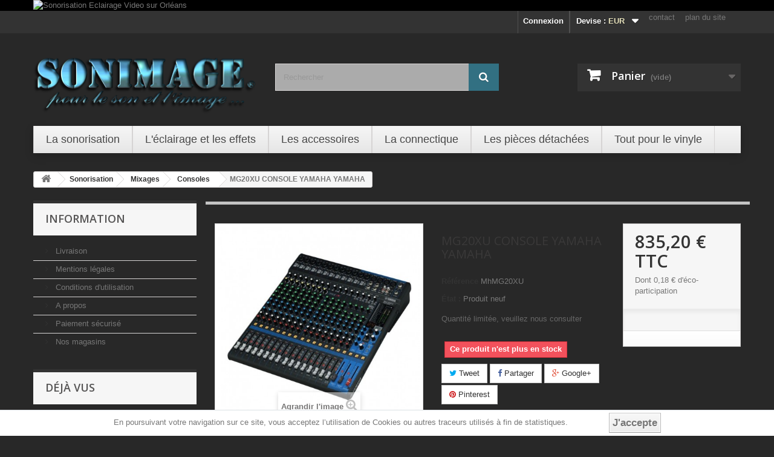

--- FILE ---
content_type: text/html; charset=utf-8
request_url: https://www.sonimage.fr/fr/41647-mg20xu-console-yamaha-yamaha.html
body_size: 15875
content:
<!DOCTYPE HTML> <!--[if lt IE 7]><html class="no-js lt-ie9 lt-ie8 lt-ie7" lang="fr-fr"><![endif]--> <!--[if IE 7]><html class="no-js lt-ie9 lt-ie8 ie7" lang="fr-fr"><![endif]--> <!--[if IE 8]><html class="no-js lt-ie9 ie8" lang="fr-fr"><![endif]--> <!--[if gt IE 8]><html class="no-js ie9" lang="fr-fr"><![endif]--><html lang="fr-fr"><head><meta charset="utf-8" /><title>MG20XU CONSOLE YAMAHA YAMAHA à 835,20 € chez SONIMAGE</title><meta name="description" content="MG20XU CONSOLE YAMAHA YAMAHA Quantité limitée, veuillez nous consulter" /><meta name="generator" content="PrestaShop" /><meta name="robots" content="index,follow" /><meta name="viewport" content="width=device-width, minimum-scale=0.25, maximum-scale=1.6, initial-scale=1.0" /><meta name="apple-mobile-web-app-capable" content="yes" /><link rel="icon" type="image/vnd.microsoft.icon" href="/img/favicon.ico?1761137336" /><link rel="shortcut icon" type="image/x-icon" href="/img/favicon.ico?1761137336" /><link rel="stylesheet" href="https://www.sonimage.fr/themes/SONIMAGE-2016/cache/v_1639_5414d0c0124453ea74eca31a1e1c2979_all.css" type="text/css" media="all" /><link rel="stylesheet" href="https://www.sonimage.fr/themes/SONIMAGE-2016/cache/v_1639_731ad705f8339a4a8c03b5fb62c653b0_print.css" type="text/css" media="print" /> <script type="text/javascript">/* <![CDATA[ */;var CUSTOMIZE_TEXTFIELD=1;var FancyboxI18nClose='Fermer';var FancyboxI18nNext='Suivant';var FancyboxI18nPrev='Pr&eacute;c&eacute;dent';var PS_CATALOG_MODE=false;var ajax_allowed=true;var ajaxsearch=true;var allowBuyWhenOutOfStock=false;var attribute_anchor_separator='-';var attributesCombinations=[];var availableLaterValue='Délai sur demande';var availableNowValue='';var baseDir='https://www.sonimage.fr/';var baseUri='https://www.sonimage.fr/';var blocksearch_type='top';var contentOnly=false;var currency={"id":1,"name":"Euro","iso_code":"EUR","iso_code_num":"978","sign":"\u20ac","blank":"1","conversion_rate":"1.000000","deleted":"0","format":"2","decimals":"1","active":"1","prefix":"","suffix":" \u20ac","id_shop_list":[],"force_id":false};var currencyBlank=1;var currencyFormat=2;var currencyRate=1;var currencySign='€';var currentDate='2026-01-18 09:49:30';var customerGroupWithoutTax=false;var customizationFields=false;var customizationId=null;var customizationIdMessage='Personnalisation';var default_eco_tax=0.15;var delete_txt='Supprimer';var displayList=true;var displayPrice=0;var doesntExist='Ce produit n\'existe pas dans cette déclinaison. Vous pouvez néanmoins en sélectionner une autre.';var doesntExistNoMore='Ce produit n\'est plus en stock';var doesntExistNoMoreBut='avec ces options mais reste disponible avec d\'autres options';var ecotaxTax_rate=20;var fieldRequired='Veuillez remplir tous les champs, puis enregistrer votre personnalisation';var freeProductTranslation='Offert !';var freeShippingTranslation='Livraison gratuite !';var generated_date=1768726170;var groupReduction=0;var hasDeliveryAddress=false;var highDPI=false;var idDefaultImage=75684;var id_lang=1;var id_product=41647;var img_dir='https://www.sonimage.fr/themes/SONIMAGE-2016/img/';var img_prod_dir='https://www.sonimage.fr/img/p/';var img_ps_dir='https://www.sonimage.fr/img/';var instantsearch=true;var isGuest=0;var isLogged=0;var isMobile=false;var jqZoomEnabled=false;var maxQuantityToAllowDisplayOfLastQuantityMessage=2;var minimalQuantity=1;var noTaxForThisProduct=false;var oosHookJsCodeFunctions=[];var order_button_content='Créer un devis';var page_name='product';var placeholder_blocknewsletter='Saisissez votre adresse e-mail';var priceDisplayMethod=0;var priceDisplayPrecision=2;var productAvailableForOrder=true;var productBasePriceTaxExcl=696;var productBasePriceTaxExcluded=695.85;var productBasePriceTaxIncl=835.2;var productHasAttributes=false;var productPrice=835.2;var productPriceTaxExcluded=695.85;var productPriceTaxIncluded=835.02;var productPriceWithoutReduction=835.2;var productReference='MhMG20XU';var productShowPrice=true;var productUnitPriceRatio=0;var product_fileButtonHtml='Ajouter';var product_fileDefaultHtml='Aucun fichier sélectionné';var product_specific_price=[];var quantitiesDisplayAllowed=false;var quantityAvailable=0;var quickView=false;var reduction_percent=0;var reduction_price=0;var removingLinkText='supprimer cet article du panier';var roundMode=2;var search_url='https://www.sonimage.fr/fr/recherche';var sharing_img='https://www.sonimage.fr/75684/mg20xu-console-yamaha-yamaha.jpg';var sharing_name='MG20XU CONSOLE YAMAHA YAMAHA';var sharing_url='https://www.sonimage.fr/fr/41647-mg20xu-console-yamaha-yamaha.html';var specific_currency=false;var specific_price=0;var static_token='6f4660d80480f6a164da85a8abcc6d81';var stock_management=1;var taxRate=20;var toBeDetermined='À définir';var token='6f4660d80480f6a164da85a8abcc6d81';var uploading_in_progress='Envoi en cours, veuillez patienter...';var usingSecureMode=true;/* ]]> */</script> <script type="text/javascript" src="https://www.sonimage.fr/themes/SONIMAGE-2016/cache/v_1523_bc9dbd7888b5c44c9329dbe51a33f404.js"></script> <meta property="og:type" content="product" /><meta property="og:url" content="https://www.sonimage.fr/fr/41647-mg20xu-console-yamaha-yamaha.html" /><meta property="og:title" content="MG20XU CONSOLE YAMAHA YAMAHA à 835,20 € chez SONIMAGE" /><meta property="og:site_name" content="SONIMAGE" /><meta property="og:description" content="MG20XU CONSOLE YAMAHA YAMAHA Quantité limitée, veuillez nous consulter" /><meta property="og:image" content="https://www.sonimage.fr/75684-large_default/mg20xu-console-yamaha-yamaha.jpg" /><meta property="product:pretax_price:amount" content="696" /><meta property="product:pretax_price:currency" content="EUR" /><meta property="product:price:amount" content="835.2" /><meta property="product:price:currency" content="EUR" /><meta property="product:weight:value" content="7.500000" /><meta property="product:weight:units" content="kg" /><script defer type="text/javascript">/* <![CDATA[ */;function updateFormDatas(){var nb=$('#quantity_wanted').val();var id=$('#idCombination').val();$('.paypal_payment_form input[name=quantity]').val(nb);$('.paypal_payment_form input[name=id_p_attr]').val(id);}$(document).ready(function(){var baseDirPP=baseDir.replace('http:','https:');if($('#in_context_checkout_enabled').val()!=1){$(document).on('click','#payment_paypal_express_checkout',function(){$('#paypal_payment_form_cart').submit();return false;});}var jquery_version=$.fn.jquery.split('.');if(jquery_version[0]>=1&&jquery_version[1]>=7){$('body').on('submit',".paypal_payment_form",function(){updateFormDatas();});}else{$('.paypal_payment_form').live('submit',function(){updateFormDatas();});}function displayExpressCheckoutShortcut(){var id_product=$('input[name="id_product"]').val();var id_product_attribute=$('input[name="id_product_attribute"]').val();$.ajax({type:"GET",url:baseDirPP+'/modules/paypal/express_checkout/ajax.php',data:{get_qty:"1",id_product:id_product,id_product_attribute:id_product_attribute},cache:false,success:function(result){if(result=='1'){$('#container_express_checkout').slideDown();}else{$('#container_express_checkout').slideUp();}return true;}});}$('select[name^="group_"]').change(function(){setTimeout(function(){displayExpressCheckoutShortcut()},500);});$('.color_pick').click(function(){setTimeout(function(){displayExpressCheckoutShortcut()},500);});if($('body#product').length>0){setTimeout(function(){displayExpressCheckoutShortcut()},500);}var modulePath='modules/paypal';var subFolder='/integral_evolution';var fullPath=baseDirPP+modulePath+subFolder;var confirmTimer=false;if($('form[target="hss_iframe"]').length==0){if($('select[name^="group_"]').length>0)displayExpressCheckoutShortcut();return false;}else{checkOrder();}function checkOrder(){if(confirmTimer==false)confirmTimer=setInterval(getOrdersCount,1000);}});/* ]]> */</script><!--[if lt IE 8]> <script type="text/javascript" src="https://www.sonimage.fr/modules/pm_advancedtopmenu/js/pm_advancedtopmenuiefix.js"></script> <![endif]--><link rel="stylesheet" href="https://fonts.googleapis.com/css?family=Open+Sans:300,600&amp;subset=latin,latin-ext" type="text/css" media="all" /> <!--[if IE 8]> <script src="https://oss.maxcdn.com/libs/html5shiv/3.7.0/html5shiv.js"></script> <script src="https://oss.maxcdn.com/libs/respond.js/1.3.0/respond.min.js"></script> <![endif]--></head><body id="product" class="product product-41647 product-mg20xu-console-yamaha-yamaha category-75 category-consoles show-left-column hide-right-column lang_fr"><div id="page"><div class="header-container"> <header id="header"><div class="banner"><div class="container"><div class="row"> <a href="https://www.sonimage.fr/" title="Sonorisation Eclairage Video sur Orl&eacute;ans"> <img class="img-responsive" src="https://www.sonimage.fr/modules/blockbanner/img/9f9a543cc3f25c559f9dd0ae4cf6941c.jpg" alt="Sonorisation Eclairage Video sur Orl&eacute;ans" title="Sonorisation Eclairage Video sur Orl&eacute;ans" width="1170" height="65" /> </a></div></div></div><div class="nav"><div class="container"><div class="row"> <nav><ul id="header_links"><li id="header_link_contact"><a href="https://www.sonimage.fr/fr/contactez-nous" title="contact">contact</a></li><li id="header_link_sitemap"><a href="https://www.sonimage.fr/fr/plan-du-site" title="plan du site">plan du site</a></li><li id="header_link_bookmark"> <script type="text/javascript">/* <![CDATA[ */;writeBookmarkLink('https://www.sonimage.fr/fr/19420-jack-neutrik-ster-np3x-neutrik.html','A39FJNS6 / NEUTRIK','favoris');/* ]]> */</script> </li></ul><div id="currencies-block-top"><form id="setCurrency" action="/fr/41647-mg20xu-console-yamaha-yamaha.html" method="post"><div class="current"> <input type="hidden" name="id_currency" id="id_currency" value=""/> <input type="hidden" name="SubmitCurrency" value="" /> <span class="cur-label">Devise :</span> <strong>EUR</strong></div><ul id="first-currencies" class="currencies_ul toogle_content"><li > <a href="javascript:setCurrency(3);" rel="nofollow" title="Couronne su&eacute;doise (SEK)"> Couronne su&eacute;doise (SEK) </a></li><li class="selected"> <a href="javascript:setCurrency(1);" rel="nofollow" title="Euro (EUR)"> Euro (EUR) </a></li><li > <a href="javascript:setCurrency(2);" rel="nofollow" title="Pound (GBP)"> Pound (GBP) </a></li></ul></form></div><div class="header_user_info"> <a class="login" href="https://www.sonimage.fr/fr/mon-compte" rel="nofollow" title="Identifiez-vous"> Connexion </a></div></nav></div></div></div><div><div class="container"><div class="row"><div id="header_logo"> <a href="https://www.sonimage.fr/" title="SONIMAGE"> <img class="logo img-responsive" src="https://www.sonimage.fr/img/sonimage-logo-1446466448.jpg" alt="SONIMAGE" width="771" height="246"/> </a></div><div id="search_block_top" class="col-sm-4 clearfix"><form id="searchbox" method="get" action="//www.sonimage.fr/fr/recherche" > <input type="hidden" name="controller" value="search" /> <input type="hidden" name="orderby" value="position" /> <input type="hidden" name="orderway" value="desc" /> <input class="search_query form-control" type="text" id="search_query_top" name="search_query" placeholder="Rechercher" value="" /> <button type="submit" name="submit_search" class="btn btn-default button-search"> <span>Rechercher</span> </button></form></div><div class="col-sm-4 clearfix"><div class="shopping_cart"> <a href="https://www.sonimage.fr/fr/commande" title="Voir mon panier" rel="nofollow"> <b>Panier</b> <span class="ajax_cart_quantity unvisible">0</span> <span class="ajax_cart_product_txt unvisible">Produit</span> <span class="ajax_cart_product_txt_s unvisible">Produits</span> <span class="ajax_cart_total unvisible"> </span> <span class="ajax_cart_no_product">(vide)</span> </a><div class="cart_block block exclusive"><div class="block_content"><div class="cart_block_list"><p class="cart_block_no_products"> Aucun produit</p><div class="cart-prices"><div class="cart-prices-line first-line"> <span class="price cart_block_shipping_cost ajax_cart_shipping_cost unvisible"> À définir </span> <span class="unvisible"> Livraison </span></div><div class="cart-prices-line last-line"> <span class="price cart_block_total ajax_block_cart_total">0,00 €</span> <span>Total</span></div></div><p class="cart-buttons"> <a id="button_order_cart" class="btn btn-default button button-small" href="https://www.sonimage.fr/fr/commande" title="Commander" rel="nofollow"> <span> Commander<i class="icon-chevron-right right"></i> </span> </a></p></div></div></div></div></div><div id="layer_cart"><div class="clearfix"><div class="layer_cart_product col-xs-12 col-md-6"> <span class="cross" title="Fermer la fenêtre"></span> <span class="title"> <i class="icon-check"></i>Produit ajouté au panier avec succès </span><div class="product-image-container layer_cart_img"></div><div class="layer_cart_product_info"> <span id="layer_cart_product_title" class="product-name"></span> <span id="layer_cart_product_attributes"></span><div> <strong class="dark">Quantité</strong> <span id="layer_cart_product_quantity"></span></div><div> <strong class="dark">Total</strong> <span id="layer_cart_product_price"></span></div></div></div><div class="layer_cart_cart col-xs-12 col-md-6"> <span class="title"> <span class="ajax_cart_product_txt_s unvisible"> Il y a <span class="ajax_cart_quantity">0</span> produits dans votre panier. </span> <span class="ajax_cart_product_txt "> Il y a 1 produit dans votre panier. </span> </span><div class="layer_cart_row"> <strong class="dark"> Total produits </strong> <span class="ajax_block_products_total"> </span></div><div class="layer_cart_row"> <strong class="dark unvisible"> Frais de port&nbsp; </strong> <span class="ajax_cart_shipping_cost unvisible"> À définir </span></div><div class="layer_cart_row"> <strong class="dark"> Total </strong> <span class="ajax_block_cart_total"> </span></div><div class="button-container"> <span class="continue btn btn-default button exclusive-medium" title="Continuer mes achats"> <span> <i class="icon-chevron-left left"></i>Continuer mes achats </span> </span> <a class="btn btn-default button button-medium" href="https://www.sonimage.fr/fr/commande" title="Commander" rel="nofollow"> <span> Commander<i class="icon-chevron-right right"></i> </span> </a></div></div></div><div class="crossseling"></div></div><div class="layer_cart_overlay"></div></div><div class="clear"></div><div id="_desktop_top_menu" class="adtm_menu_container "><div id="adtm_menu" data-open-method="1"><div id="adtm_menu_inner" class="clearfix advtm_open_on_hover"><ul id="menu"><li class="li-niveau1 advtm_menu_toggle"> <a class="a-niveau1 adtm_toggle_menu_button"><span class="advtm_menu_span adtm_toggle_menu_button_text">Menu</span></a></li><li class="li-niveau1 advtm_menu_1 sub"> <a href="https://www.sonimage.fr/fr/61-sonorisation" title="La sonorisation" class=" a-niveau1" data-type="category" data-id="61"><span class="advtm_menu_span advtm_menu_span_1">La sonorisation</span><!--[if gte IE 7]><!--></a> <!--<![endif]--><!--[if lte IE 6]><table><tr><td><![endif]--><div class="adtm_sub"><table class="columnWrapTable"><tr><td class="adtm_column_wrap_td advtm_column_wrap_td_28"><div class="adtm_column_wrap advtm_column_wrap_28"><div class="adtm_column_wrap_sizer">&nbsp;</div><div class="adtm_column adtm_column_33"> <span class="column_wrap_title"> <a href="https://www.sonimage.fr/fr/68-micros-et-systemes-hf" title="Micros et syst&egrave;mes HF" class="" data-type="category" data-id="68">Micros et syst&egrave;mes HF</a> </span><ul class="adtm_elements adtm_elements_33"><li class=""> <a href="https://www.sonimage.fr/fr/1197-micros-chant" title="Micros Chant" class="" data-type="category" data-id="1197">Micros Chant</a></li><li class=""> <a href="https://www.sonimage.fr/fr/1198-micros-instrument" title="Micros Instrument" class="" data-type="category" data-id="1198">Micros Instrument</a></li><li class=""> <a href="https://www.sonimage.fr/fr/1199-systemes-hf-chant" title="Systemes HF Chant" class="" data-type="category" data-id="1199">Systemes HF Chant</a></li><li class=""> <a href="https://www.sonimage.fr/fr/1200-systemes-hf-instruments" title="Systemes HF Instruments" class="" data-type="category" data-id="1200">Systemes HF Instruments</a></li><li class=""> <a href="https://www.sonimage.fr/fr/1196-accessoires-et-pieds-de-micro" title="Accessoires et Pieds de Micro" class="" data-type="category" data-id="1196">Accessoires et Pieds de Micro</a></li><li class=""> <a href="https://www.sonimage.fr/fr/1201-accessoires-systemes-hf" title="Accessoires syst&egrave;mes HF" class="" data-type="category" data-id="1201">Accessoires syst&egrave;mes HF</a></li></ul></div></div></td><td class="adtm_column_wrap_td advtm_column_wrap_td_31"><div class="adtm_column_wrap advtm_column_wrap_31"><div class="adtm_column_wrap_sizer">&nbsp;</div><div class="adtm_column adtm_column_29"> <span class="column_wrap_title"> <a href="https://www.sonimage.fr/fr/76-amplificateurs" title="Amplificateurs" class="" data-type="category" data-id="76">Amplificateurs</a> </span></div><div class="adtm_column adtm_column_31"> <span class="column_wrap_title"> <a href="https://www.sonimage.fr/fr/74-traitements-et-peripheriques" title="Traitements et p&eacute;riph&eacute;riques" class="" data-type="category" data-id="74">Traitements et p&eacute;riph&eacute;riques</a> </span></div><div class="adtm_column adtm_column_37"> <span class="column_wrap_title"> <a href="https://www.sonimage.fr/fr/756-mixages" title="Mixages" class="" data-type="category" data-id="756">Mixages</a> </span><ul class="adtm_elements adtm_elements_37"><li class=""> <a href="https://www.sonimage.fr/fr/75-consoles" title="Consoles" class="" data-type="category" data-id="75">Consoles</a></li><li class=""> <a href="https://www.sonimage.fr/fr/71-tables-de-mixage" title="Tables de mixage" class="" data-type="category" data-id="71">Tables de mixage</a></li></ul></div><div class="adtm_column adtm_column_35"> <span class="column_wrap_title"> <a href="https://www.sonimage.fr/fr/72-sono-mobile" title="Sono mobile" class="" data-type="category" data-id="72">Sono mobile</a> </span></div></div></td><td class="adtm_column_wrap_td advtm_column_wrap_td_32"><div class="adtm_column_wrap advtm_column_wrap_32"><div class="adtm_column_wrap_sizer">&nbsp;</div><div class="adtm_column adtm_column_38"> <span class="column_wrap_title"> <a href="https://www.sonimage.fr/fr/67-enceintes" title="Enceintes" class="" data-type="category" data-id="67">Enceintes</a> </span><ul class="adtm_elements adtm_elements_38"><li class=""> <a href="https://www.sonimage.fr/fr/1127-enceintes-amplifiees" title="Enceintes amplifi&eacute;es" class="" data-type="category" data-id="1127">Enceintes amplifi&eacute;es</a></li><li class=""> <a href="https://www.sonimage.fr/fr/1128-enceintes-passives" title="Enceintes passives" class="" data-type="category" data-id="1128">Enceintes passives</a></li><li class=""> <a href="https://www.sonimage.fr/fr/1129-systeme-amplifie" title="Systeme amplifi&eacute;" class="" data-type="category" data-id="1129">Systeme amplifi&eacute;</a></li><li class=""> <a href="https://www.sonimage.fr/fr/1130-caissons-de-basse" title="Caissons de basse" class="" data-type="category" data-id="1130">Caissons de basse</a></li><li class=""> <a href="https://www.sonimage.fr/fr/1131-accessoires-pieds-housses-" title="Accessoires (Pieds, housses ...)" class="" data-type="category" data-id="1131">Accessoires (Pieds, housses ...)</a></li></ul></div><div class="adtm_column adtm_column_34"> <span class="column_wrap_title"> <a href="https://www.sonimage.fr/fr/85-hp-tweeters-moteurs-filtres" title="HP tweeters moteurs filtres" class="" data-type="category" data-id="85">HP tweeters moteurs filtres</a> </span></div><div class="adtm_column adtm_column_30"> <span class="column_wrap_title"> <a href="https://www.sonimage.fr/fr/63-casques" title="Casques" class="" data-type="category" data-id="63">Casques</a> </span></div></div></td></tr></table></div> <!--[if lte IE 6]></td></tr></table></a><![endif]--></li><li class="li-niveau1 advtm_menu_2 sub"> <a href="https://www.sonimage.fr/fr/90-eclairage" title="L'&eacute;clairage et les effets" class=" a-niveau1" data-type="category" data-id="90"><span class="advtm_menu_span advtm_menu_span_2">L'&eacute;clairage et les effets</span><!--[if gte IE 7]><!--></a> <!--<![endif]--><!--[if lte IE 6]><table><tr><td><![endif]--><div class="adtm_sub"><table class="columnWrapTable"><tr><td class="adtm_column_wrap_td advtm_column_wrap_td_33"><div class="adtm_column_wrap advtm_column_wrap_33"><div class="adtm_column_wrap_sizer">&nbsp;</div><div class="adtm_column adtm_column_40"> <span class="column_wrap_title"> <a href="https://www.sonimage.fr/fr/737-boules-a-facettes-et-moteurs" title="Boules &agrave; facettes et moteurs" class="" data-type="category" data-id="737">Boules &agrave; facettes et moteurs</a> </span></div><div class="adtm_column adtm_column_42"> <span class="column_wrap_title"> <a href="https://www.sonimage.fr/fr/1126-jeux-de-lumiere" title="Jeux de lumi&egrave;re &agrave; LED" class="" data-type="category" data-id="1126">Jeux de lumi&egrave;re &agrave; LED</a> </span></div><div class="adtm_column adtm_column_43"> <span class="column_wrap_title"> <a href="https://www.sonimage.fr/fr/89-lumieres-noires" title="Lumi&egrave;res noires" class="" data-type="category" data-id="89">Lumi&egrave;res noires</a> </span></div><div class="adtm_column adtm_column_46"> <span class="column_wrap_title"> <a href="https://www.sonimage.fr/fr/80-projecteurs-led" title="Projecteurs &agrave; LED" class="" data-type="category" data-id="80">Projecteurs &agrave; LED</a> </span></div><div class="adtm_column adtm_column_47"> <span class="column_wrap_title"> <a href="https://www.sonimage.fr/fr/81-projecteurs-trad" title="Projecteurs traditionnels" class="" data-type="category" data-id="81">Projecteurs traditionnels</a> </span></div><div class="adtm_column adtm_column_51"> <span class="column_wrap_title"> <a href="https://www.sonimage.fr/fr/802-packs-eclairage" title="Packs &eacute;clairage" class="" data-type="category" data-id="802">Packs &eacute;clairage</a> </span></div></div></td><td class="adtm_column_wrap_td advtm_column_wrap_td_36"><div class="adtm_column_wrap advtm_column_wrap_36"><div class="adtm_column_wrap_sizer">&nbsp;</div><div class="adtm_column adtm_column_50"> <span class="column_wrap_title"> <a href="https://www.sonimage.fr/fr/64-machines-a-effets" title="Machines &agrave; effets" class="" data-type="category" data-id="64">Machines &agrave; effets</a> </span><ul class="adtm_elements adtm_elements_50"><li class=""> <a href="https://www.sonimage.fr/fr/1185-machines-a-fumee" title="Machines &agrave; fum&eacute;e" class="" data-type="category" data-id="1185">Machines &agrave; fum&eacute;e</a></li><li class=""> <a href="https://www.sonimage.fr/fr/1186-machines-a-brouillard" title="Machines &agrave; brouillard" class="" data-type="category" data-id="1186">Machines &agrave; brouillard</a></li><li class=""> <a href="https://www.sonimage.fr/fr/1187-machines-a-bulles" title="Machines &agrave; bulles" class="" data-type="category" data-id="1187">Machines &agrave; bulles</a></li><li class=""> <a href="https://www.sonimage.fr/fr/1188-accessoires-machine" title="Accessoires machine" class="" data-type="category" data-id="1188">Accessoires machine</a></li><li class=""> <a href="https://www.sonimage.fr/fr/1202-liquides-pour-machines" title="Liquides pour machines" class="" data-type="category" data-id="1202">Liquides pour machines</a></li></ul></div><div class="adtm_column adtm_column_45"> <span class="column_wrap_title"> <a href="https://www.sonimage.fr/fr/84-lasers" title="Lasers" class="" data-type="category" data-id="84">Lasers</a> </span></div><div class="adtm_column adtm_column_48"> <span class="column_wrap_title"> <a href="https://www.sonimage.fr/fr/83-stroboscopes" title="Stroboscopes" class="" data-type="category" data-id="83">Stroboscopes</a> </span></div></div></td><td class="adtm_column_wrap_td advtm_column_wrap_td_37"><div class="adtm_column_wrap advtm_column_wrap_37"><div class="adtm_column_wrap_sizer">&nbsp;</div><div class="adtm_column adtm_column_53"> <span class="column_wrap_title"> <a href="https://www.sonimage.fr/fr/1171-controleurs-et-blocs" title="Controleurs et blocs" class="" data-type="category" data-id="1171">Controleurs et blocs</a> </span><ul class="adtm_elements adtm_elements_53"><li class=""> <a href="https://www.sonimage.fr/fr/1172-blocs-de-puissance" title="Blocs de puissance" class="" data-type="category" data-id="1172">Blocs de puissance</a></li><li class=""> <a href="https://www.sonimage.fr/fr/1173-controleurs-dmx" title="Controleurs DMX" class="" data-type="category" data-id="1173">Controleurs DMX</a></li><li class=""> <a href="https://www.sonimage.fr/fr/1174-dispatching" title="Dispatching" class="" data-type="category" data-id="1174">Dispatching</a></li><li class=""> <a href="https://www.sonimage.fr/fr/1175-dmx-sans-fil" title="DMX sans fil" class="" data-type="category" data-id="1175">DMX sans fil</a></li><li class=""> <a href="https://www.sonimage.fr/fr/1176-logiciel-light" title="Logiciel light" class="" data-type="category" data-id="1176">Logiciel light</a></li><li class=""> <a href="https://www.sonimage.fr/fr/1177-splitters-dmx" title="Splitters DMX" class="" data-type="category" data-id="1177">Splitters DMX</a></li><li class=""> <a href="https://www.sonimage.fr/fr/1178-telecommande" title="T&eacute;l&eacute;commande" class="" data-type="category" data-id="1178">T&eacute;l&eacute;commande</a></li></ul></div></div></td><td class="adtm_column_wrap_td advtm_column_wrap_td_38"><div class="adtm_column_wrap advtm_column_wrap_38"><div class="adtm_column_wrap_sizer">&nbsp;</div><div class="adtm_column adtm_column_54"> <span class="column_wrap_title"> <a href="https://www.sonimage.fr/fr/1179-lyre-et-scan" title="Lyre et Scan" class="" data-type="category" data-id="1179">Lyre et Scan</a> </span><ul class="adtm_elements adtm_elements_54"><li class=""> <a href="https://www.sonimage.fr/fr/1180-lyre-beam" title="Lyre Beam" class="" data-type="category" data-id="1180">Lyre Beam</a></li><li class=""> <a href="https://www.sonimage.fr/fr/1181-lyre-spot" title="Lyre Spot" class="" data-type="category" data-id="1181">Lyre Spot</a></li><li class=""> <a href="https://www.sonimage.fr/fr/1182-lyre-wash" title="Lyre Wash" class="" data-type="category" data-id="1182">Lyre Wash</a></li><li class=""> <a href="https://www.sonimage.fr/fr/1183-scan" title="Scan" class="" data-type="category" data-id="1183">Scan</a></li></ul></div><div class="adtm_column adtm_column_39"> <span class="column_wrap_title"> <a href="https://www.sonimage.fr/fr/739-accessoires-eclairage" title="Accessoires &eacute;clairage" class="" data-type="category" data-id="739">Accessoires &eacute;clairage</a> </span></div><div class="adtm_column adtm_column_44"> <span class="column_wrap_title"> <a href="https://www.sonimage.fr/fr/734-lampes" title="Lampes" class="" data-type="category" data-id="734">Lampes</a> </span></div><div class="adtm_column adtm_column_52"> <span class="column_wrap_title"> <a href="https://www.sonimage.fr/fr/1184-consommables" title="Consommables" class="" data-type="category" data-id="1184">Consommables</a> </span></div></div></td></tr></table></div> <!--[if lte IE 6]></td></tr></table></a><![endif]--></li><li class="li-niveau1 advtm_menu_9 sub"> <a href="https://www.sonimage.fr/fr/1101-les-accessoires" title="Les accessoires" class=" a-niveau1" data-type="category" data-id="1101"><span class="advtm_menu_span advtm_menu_span_9">Les accessoires</span><!--[if gte IE 7]><!--></a> <!--<![endif]--><!--[if lte IE 6]><table><tr><td><![endif]--><div class="adtm_sub"><table class="columnWrapTable"><tr><td class="adtm_column_wrap_td advtm_column_wrap_td_25"><div class="adtm_column_wrap advtm_column_wrap_25"><div class="adtm_column_wrap_sizer">&nbsp;</div><div class="adtm_column adtm_column_26"> <span class="column_wrap_title"> <a href="https://www.sonimage.fr/fr/1136-transport-et-rangement" title="Transport et rangement" class="" data-type="category" data-id="1136"><img src="//www.sonimage.fr/modules/pm_advancedtopmenu/column_icons/26-fr.png" alt="Valise transport et accesoires de rangement" title="Valise transport et accesoires de rangement" width="200" height="212" class="adtm_menu_icon img-responsive" />Transport et rangement</a> </span></div></div></td><td class="adtm_column_wrap_td advtm_column_wrap_td_26"><div class="adtm_column_wrap advtm_column_wrap_26"><div class="adtm_column_wrap_sizer">&nbsp;</div><div class="adtm_column adtm_column_27"> <span class="column_wrap_title"> <a href="https://www.sonimage.fr/fr/1137-solutions-audio" title="Solutions audio" class="" data-type="category" data-id="1137"><img src="//www.sonimage.fr/modules/pm_advancedtopmenu/column_icons/27-fr.jpg" alt="Adaptateurs et accessoires audio" title="Adaptateurs et accessoires audio" width="200" height="176" class="adtm_menu_icon img-responsive" />Solutions audio</a> </span></div></div></td><td class="adtm_column_wrap_td advtm_column_wrap_td_27"><div class="adtm_column_wrap advtm_column_wrap_27"><div class="adtm_column_wrap_sizer">&nbsp;</div><div class="adtm_column adtm_column_28"> <span class="column_wrap_title"> <a href="https://www.sonimage.fr/fr/1138-solutions-video" title="Solutions video" class="" data-type="category" data-id="1138"><img src="//www.sonimage.fr/modules/pm_advancedtopmenu/column_icons/28-fr.png" alt="Accessoires et adaptateurs video" title="Accessoires et adaptateurs video" width="200" height="212" class="adtm_menu_icon img-responsive" />Solutions video</a> </span></div></div></td></tr></table></div> <!--[if lte IE 6]></td></tr></table></a><![endif]--></li><li class="li-niveau1 advtm_menu_4 sub"> <a href="https://www.sonimage.fr/fr/148-connectique" title="La connectique" class=" a-niveau1" data-type="category" data-id="148"><span class="advtm_menu_span advtm_menu_span_4">La connectique</span><!--[if gte IE 7]><!--></a> <!--<![endif]--><!--[if lte IE 6]><table><tr><td><![endif]--><div class="adtm_sub"><table class="columnWrapTable"><tr><td class="adtm_column_wrap_td advtm_column_wrap_td_39"><div class="adtm_column_wrap advtm_column_wrap_39"><div class="adtm_column_wrap_sizer">&nbsp;</div><div class="adtm_column adtm_column_55"> <span class="column_wrap_title"> <a href="https://www.sonimage.fr/fr/1190-cordons-audio" title="Cordons audio" class="" data-type="category" data-id="1190">Cordons audio</a> </span></div><div class="adtm_column adtm_column_56"> <span class="column_wrap_title"> <a href="https://www.sonimage.fr/fr/1191-cordons-video" title="Cordons vid&eacute;o" class="" data-type="category" data-id="1191">Cordons vid&eacute;o</a> </span></div><div class="adtm_column adtm_column_57"> <span class="column_wrap_title"> <a href="https://www.sonimage.fr/fr/1193-cordons-dmx" title="Cordons DMX" class="" data-type="category" data-id="1193">Cordons DMX</a> </span></div><div class="adtm_column adtm_column_58"> <span class="column_wrap_title"> <a href="https://www.sonimage.fr/fr/1194-cordons-info" title="Cordons informatiques" class="" data-type="category" data-id="1194">Cordons informatiques</a> </span></div><div class="adtm_column adtm_column_59"> <span class="column_wrap_title"> <a href="https://www.sonimage.fr/fr/1192-cordons-electriques" title="Cordons &eacute;lectriques" class="" data-type="category" data-id="1192">Cordons &eacute;lectriques</a> </span></div><div class="adtm_column adtm_column_12"> <span class="column_wrap_title"> <a href="https://www.sonimage.fr/fr/764-fiches" title="Fiches" class="" data-type="category" data-id="764">Fiches</a> </span></div><div class="adtm_column adtm_column_11"> <span class="column_wrap_title"> <a href="https://www.sonimage.fr/fr/173-adaptateurs" title="Adaptateurs" class="" data-type="category" data-id="173">Adaptateurs</a> </span></div><div class="adtm_column adtm_column_60"> <span class="column_wrap_title"> <a href="https://www.sonimage.fr/fr/1189-cable-au-metre" title="C&acirc;ble au m&egrave;tre" class="" data-type="category" data-id="1189">C&acirc;ble au m&egrave;tre</a> </span></div><div class="adtm_column adtm_column_61"> <span class="column_wrap_title"> <a href="https://www.sonimage.fr/fr/79-boitiers-de-scene" title="Boitiers de sc&egrave;ne" class="" data-type="category" data-id="79">Boitiers de sc&egrave;ne</a> </span></div></div></td></tr></table></div> <!--[if lte IE 6]></td></tr></table></a><![endif]--></li><li class="li-niveau1 advtm_menu_7 sub"> <a href="https://www.sonimage.fr/fr/142-pieces" title="Les pi&egrave;ces d&eacute;tach&eacute;es" class=" a-niveau1" data-type="category" data-id="142"><span class="advtm_menu_span advtm_menu_span_7">Les pi&egrave;ces d&eacute;tach&eacute;es</span><!--[if gte IE 7]><!--></a> <!--<![endif]--><!--[if lte IE 6]><table><tr><td><![endif]--><div class="adtm_sub"><table class="columnWrapTable"><tr><td class="adtm_column_wrap_td advtm_column_wrap_td_20"><div class="adtm_column_wrap advtm_column_wrap_20"><div class="adtm_column_wrap_sizer">&nbsp;</div><div class="adtm_column adtm_column_20"> <span class="column_wrap_title"> <a href="https://www.sonimage.fr/fr/143-composants-electroniques" title="Composants &eacute;lectroniques" class="" data-type="category" data-id="143"><img src="//www.sonimage.fr/modules/pm_advancedtopmenu/column_icons/20-fr.png" alt="Composants &eacute;lectroniques divers" title="Composants &eacute;lectroniques divers" width="200" height="212" class="adtm_menu_icon img-responsive" />Composants &eacute;lectroniques</a> </span><ul class="adtm_elements adtm_elements_20"><li class=""> <a href="https://www.sonimage.fr/fr/632-circuits-integres" title="Circuits int&eacute;gr&eacute;s" class="" data-type="category" data-id="632">Circuits int&eacute;gr&eacute;s</a></li><li class=""> <a href="https://www.sonimage.fr/fr/144-condensateurs" title="Condensateurs" class="" data-type="category" data-id="144">Condensateurs</a></li><li class=""> <a href="https://shop.euras.com/default2.php?g7=2888956N" title="Les pi&egrave;ces Service Apr&egrave;s Vente" target="_blank" class="" ><img src="//www.sonimage.fr/modules/pm_advancedtopmenu/element_icons/135-fr.png" alt="Les pi&egrave;ces Service Apr&egrave;s Vente" title="Les pi&egrave;ces Service Apr&egrave;s Vente" width="434" height="72" class="adtm_menu_icon img-responsive" />Les pi&egrave;ces Service Apr&egrave;s Vente</a></li></ul></div></div></td></tr></table></div> <!--[if lte IE 6]></td></tr></table></a><![endif]--></li><li class="li-niveau1 advtm_menu_10 sub"> <a href="https://www.sonimage.fr/fr/1139-pour-le-vinyle" title="Tout pour le vinyle" class=" a-niveau1" data-type="category" data-id="1139"><span class="advtm_menu_span advtm_menu_span_10">Tout pour le vinyle</span><!--[if gte IE 7]><!--></a> <!--<![endif]--><!--[if lte IE 6]><table><tr><td><![endif]--><div class="adtm_sub"><table class="columnWrapTable"><tr><td class="adtm_column_wrap_td advtm_column_wrap_td_21"><div class="adtm_column_wrap advtm_column_wrap_21"><div class="adtm_column_wrap_sizer">&nbsp;</div><div class="adtm_column adtm_column_64"> <span class="column_wrap_title"> <a href="https://www.sonimage.fr/fr/1122-pour-vinyle-par-marque" title="Courroies par marque" class="" data-type="category" data-id="1122"><img src="//www.sonimage.fr/modules/pm_advancedtopmenu/column_icons/64-fr.png" alt="Courroies par marque" title="Courroies par marque" width="200" height="212" class="adtm_menu_icon img-responsive" />Courroies par marque</a> </span></div></div></td><td class="adtm_column_wrap_td advtm_column_wrap_td_40"><div class="adtm_column_wrap advtm_column_wrap_40"><div class="adtm_column_wrap_sizer">&nbsp;</div><div class="adtm_column adtm_column_22"> <span class="column_wrap_title"> <a href="https://www.sonimage.fr/fr/153-diamants-et-saphirs" title="Diamants et saphirs par marque et mod&egrave;le" class="" data-type="category" data-id="153"><img src="//www.sonimage.fr/modules/pm_advancedtopmenu/column_icons/22-fr.png" alt="Diamants et saphirs adaptables" title="Diamants et saphirs adaptables" width="200" height="212" class="adtm_menu_icon img-responsive" />Diamants et saphirs par marque et mod&egrave;le</a> </span></div></div></td><td class="adtm_column_wrap_td advtm_column_wrap_td_41"><div class="adtm_column_wrap advtm_column_wrap_41"><div class="adtm_column_wrap_sizer">&nbsp;</div><div class="adtm_column adtm_column_63"> <span class="column_wrap_title"> <a href="https://www.sonimage.fr/fr/88-cellules" title="Cellules de remplacement" class="" data-type="category" data-id="88"><img src="//www.sonimage.fr/modules/pm_advancedtopmenu/column_icons/63-fr.png" alt="Cellules de remplacement" title="Cellules de remplacement" width="200" height="204" class="adtm_menu_icon img-responsive" />Cellules de remplacement</a> </span></div></div></td><td class="adtm_column_wrap_td advtm_column_wrap_td_22"><div class="adtm_column_wrap advtm_column_wrap_22"><div class="adtm_column_wrap_sizer">&nbsp;</div><div class="adtm_column adtm_column_62"> <span class="column_wrap_title"> <a href="https://www.sonimage.fr/fr/1195-accessoires-et-entretien" title="Accessoires et entretien" class="" data-type="category" data-id="1195"><img src="//www.sonimage.fr/modules/pm_advancedtopmenu/column_icons/62-fr.jpg" alt="Accessoires et entretien" title="Accessoires et entretien" width="214" height="170" class="adtm_menu_icon img-responsive" />Accessoires et entretien</a> </span></div></div></td></tr></table></div> <!--[if lte IE 6]></td></tr></table></a><![endif]--></li></ul></div></div></div><div></div></div></div> </header></div><div class="columns-container"><div id="columns" class="container"><div class="breadcrumb clearfix"> <a class="home" href="https://www.sonimage.fr/" title="retour &agrave; Accueil"><i class="icon-home"></i></a> <span class="navigation-pipe">&gt;</span> <span class="navigation_page"><span itemscope itemtype="http://data-vocabulary.org/Breadcrumb"><a itemprop="url" href="https://www.sonimage.fr/fr/61-sonorisation" title="Sonorisation" ><span itemprop="title">Sonorisation</span></a></span><span class="navigation-pipe">></span><span itemscope itemtype="http://data-vocabulary.org/Breadcrumb"><a itemprop="url" href="https://www.sonimage.fr/fr/756-mixages" title="Mixages" ><span itemprop="title">Mixages</span></a></span><span class="navigation-pipe">></span><span itemscope itemtype="http://data-vocabulary.org/Breadcrumb"><a itemprop="url" href="https://www.sonimage.fr/fr/75-consoles" title="Consoles" ><span itemprop="title">Consoles</span></a></span><span class="navigation-pipe">></span>MG20XU CONSOLE YAMAHA YAMAHA</span></div><div id="slider_row" class="row"></div><div class="row"><div id="left_column" class="column col-xs-12 col-sm-3"><section id="informations_block_left_1" class="block informations_block_left"><p class="title_block"> <a href="https://www.sonimage.fr/fr/content/category/1-home"> Information </a></p><div class="block_content list-block"><ul><li> <a href="https://www.sonimage.fr/fr/content/1-livraison" title="Livraison"> Livraison </a></li><li> <a href="https://www.sonimage.fr/fr/content/2-mentions-legales" title="Mentions légales"> Mentions légales </a></li><li> <a href="https://www.sonimage.fr/fr/content/3-conditions-generales-de-ventes" title="Conditions d&#039;utilisation"> Conditions d&#039;utilisation </a></li><li> <a href="https://www.sonimage.fr/fr/content/4-a-propos" title="A propos"> A propos </a></li><li> <a href="https://www.sonimage.fr/fr/content/5-paiement-securise" title="Paiement sécurisé"> Paiement sécurisé </a></li><li> <a href="https://www.sonimage.fr/fr/magasins" title="Nos magasins"> Nos magasins </a></li></ul></div> </section><div id="viewed-products_block_left" class="block"><p class="title_block">Déjà vus</p><div class="block_content products-block"><ul><li class="clearfix last_item"> <a class="products-block-image" href="https://www.sonimage.fr/fr/41647-mg20xu-console-yamaha-yamaha.html" title="En savoir plus sur MG20XU CONSOLE YAMAHA YAMAHA" > <img src="https://www.sonimage.fr/75684-small_default/mg20xu-console-yamaha-yamaha.jpg" alt="" /> </a><div class="product-content"><h5> <a class="product-name" href="https://www.sonimage.fr/fr/41647-mg20xu-console-yamaha-yamaha.html" title="En savoir plus sur MG20XU CONSOLE YAMAHA YAMAHA"> MG20XU CONSOLE YAMAHA... </a></h5><p class="product-description">Quantité limitée, veuillez nous...</p></div></li></ul></div></div><div class="advertising_block"> <a target="_blank" href="http://www.pieces-sav.com" title="Service pi&egrave;ces d&eacute;tach&eacute;es SAV"><img src="https://www.sonimage.fr/modules/blockadvertising/img/advertising-s1.png" alt="Service pi&egrave;ces d&eacute;tach&eacute;es SAV" title="Service pi&egrave;ces d&eacute;tach&eacute;es SAV" width="270" height="155" /></a></div></div><div id="center_column" class="center_column col-xs-12 col-sm-9"><div itemscope itemtype="https://schema.org/Product"><meta itemprop="url" content="https://www.sonimage.fr/fr/41647-mg20xu-console-yamaha-yamaha.html"><div class="primary_block row"><div class="container"><div class="top-hr"></div></div><div class="pb-left-column col-xs-12 col-sm-4 col-md-5"><div id="image-block" class="clearfix"> <span id="view_full_size"> <img id="bigpic" itemprop="image" src="https://www.sonimage.fr/75684-large_default/mg20xu-console-yamaha-yamaha.jpg" title="MG20XU CONSOLE YAMAHA YAMAHA" alt="MG20XU CONSOLE YAMAHA YAMAHA" width="458" height="458"/> <span class="span_link no-print">Agrandir l&#039;image</span> </span></div><div id="views_block" class="clearfix "> <span class="view_scroll_spacer"> <a id="view_scroll_left" class="" title="Autres vues" href="javascript:{}"> Pr&eacute;c&eacute;dent </a> </span><div id="thumbs_list"><ul id="thumbs_list_frame"><li id="thumbnail_75684"> <a href="https://www.sonimage.fr/75684-thickbox_default/mg20xu-console-yamaha-yamaha.jpg" data-fancybox-group="other-views" class="fancybox shown" title="MG20XU CONSOLE YAMAHA YAMAHA"> <img class="img-responsive" id="thumb_75684" src="https://www.sonimage.fr/75684-cart_default/mg20xu-console-yamaha-yamaha.jpg" alt="MG20XU CONSOLE YAMAHA YAMAHA" title="MG20XU CONSOLE YAMAHA YAMAHA" height="80" width="80" itemprop="image" /> </a></li><li id="thumbnail_75685"> <a href="https://www.sonimage.fr/75685-thickbox_default/mg20xu-console-yamaha-yamaha.jpg" data-fancybox-group="other-views" class="fancybox" title="MG20XU CONSOLE YAMAHA YAMAHA"> <img class="img-responsive" id="thumb_75685" src="https://www.sonimage.fr/75685-cart_default/mg20xu-console-yamaha-yamaha.jpg" alt="MG20XU CONSOLE YAMAHA YAMAHA" title="MG20XU CONSOLE YAMAHA YAMAHA" height="80" width="80" itemprop="image" /> </a></li><li id="thumbnail_75686" class="last"> <a href="https://www.sonimage.fr/75686-thickbox_default/mg20xu-console-yamaha-yamaha.jpg" data-fancybox-group="other-views" class="fancybox" title="MG20XU CONSOLE YAMAHA YAMAHA"> <img class="img-responsive" id="thumb_75686" src="https://www.sonimage.fr/75686-cart_default/mg20xu-console-yamaha-yamaha.jpg" alt="MG20XU CONSOLE YAMAHA YAMAHA" title="MG20XU CONSOLE YAMAHA YAMAHA" height="80" width="80" itemprop="image" /> </a></li></ul></div> <a id="view_scroll_right" title="Autres vues" href="javascript:{}"> Suivant </a></div><p class="resetimg clear no-print"> <span id="wrapResetImages" style="display: none;"> <a href="https://www.sonimage.fr/fr/41647-mg20xu-console-yamaha-yamaha.html" data-id="resetImages"> <i class="icon-repeat"></i> Afficher toutes les images </a> </span></p></div><div class="pb-center-column col-xs-12 col-sm-4"><h1 itemprop="name">MG20XU CONSOLE YAMAHA YAMAHA</h1><p id="product_reference"> <label>R&eacute;f&eacute;rence </label> <span class="editable" itemprop="sku" content="MhMG20XU">MhMG20XU</span></p><p id="product_condition"> <label>&Eacute;tat : </label><link itemprop="itemCondition" href="https://schema.org/NewCondition"/> <span class="editable">Produit neuf</span></p><div id="short_description_block"><div id="short_description_content" class="rte align_justify" itemprop="description"><p>Quantité limitée, veuillez nous consulter</p></div><p class="buttons_bottom_block"> <a href="javascript:{}" class="button"> Plus de d&eacute;tails </a></p></div><p id="availability_statut"> <span id="availability_value" class="label label-danger">Ce produit n&#039;est plus en stock</span></p><p class="warning_inline" id="last_quantities" style="display: none" >Attention : derni&egrave;res pi&egrave;ces disponibles !</p><p id="availability_date" style="display: none;"> <span id="availability_date_label">Date de disponibilit&eacute;:</span> <span id="availability_date_value"></span></p><div id="oosHook"></div><p class="socialsharing_product list-inline no-print"> <button data-type="twitter" type="button" class="btn btn-default btn-twitter social-sharing"> <i class="icon-twitter"></i> Tweet </button> <button data-type="facebook" type="button" class="btn btn-default btn-facebook social-sharing"> <i class="icon-facebook"></i> Partager </button> <button data-type="google-plus" type="button" class="btn btn-default btn-google-plus social-sharing"> <i class="icon-google-plus"></i> Google+ </button> <button data-type="pinterest" type="button" class="btn btn-default btn-pinterest social-sharing"> <i class="icon-pinterest"></i> Pinterest </button></p><ul id="usefull_link_block" class="clearfix no-print"><li class="print"> <a href="javascript:print();"> Imprimer </a></li></ul></div><div class="pb-right-column col-xs-12 col-sm-4 col-md-3"><form id="buy_block" action="https://www.sonimage.fr/fr/panier" method="post"><p class="hidden"> <input type="hidden" name="token" value="6f4660d80480f6a164da85a8abcc6d81" /> <input type="hidden" name="id_product" value="41647" id="product_page_product_id" /> <input type="hidden" name="add" value="1" /> <input type="hidden" name="id_product_attribute" id="idCombination" value="" /></p><div class="box-info-product"><div class="content_prices clearfix"><div><p class="our_price_display" itemprop="offers" itemscope itemtype="https://schema.org/Offer"><span id="our_price_display" class="price" itemprop="price" content="835.2">835,20 €</span> TTC<meta itemprop="priceCurrency" content="EUR" /></p><p id="reduction_percent" style="display:none;"><span id="reduction_percent_display"></span></p><p id="reduction_amount" style="display:none"><span id="reduction_amount_display"></span></p><p id="old_price" class="hidden"><span id="old_price_display"><span class="price"></span> TTC</span></p></div><p class="price-ecotax">Dont <span id="ecotax_price_display">0,18 €</span> d&#039;&eacute;co-participation</p><div class="clear"></div></div><div class="product_attributes clearfix"><p id="quantity_wanted_p" style="display: none;"> <label for="quantity_wanted">Quantit&eacute;</label> <input type="number" min="1" name="qty" id="quantity_wanted" class="text" value="1" /> <a href="#" data-field-qty="qty" class="btn btn-default button-minus product_quantity_down"> <span><i class="icon-minus"></i></span> </a> <a href="#" data-field-qty="qty" class="btn btn-default button-plus product_quantity_up"> <span><i class="icon-plus"></i></span> </a> <span class="clearfix"></span></p><p id="minimal_quantity_wanted_p" style="display: none;"> La quantit&eacute; minimale pour pouvoir commander ce produit est <b id="minimal_quantity_label">1</b></p></div><div class="box-cart-bottom"><div class="unvisible"><p id="add_to_cart" class="buttons_bottom_block no-print"> <button type="submit" name="Submit" class="exclusive"> <span>Ajouter au panier</span> </button></p></div><div id="product_payment_logos"><div class="box-security"><h5 class="product-heading-h5"></h5> <img src="/modules/productpaymentlogos/img/payment-logo.png" alt="" class="img-responsive" /></div></div></div></div></form></div></div> <section class="page-product-box"><h3 class="page-product-heading">En savoir plus</h3><div class="rte"><p>MG20XU CONSOLE YAMAHA YAMAHA</p><p>20 entrées, 16 micros, spx, usb</p></div> </section> <section class="page-product-box"> </section><div id="container_express_checkout" style="float:right; margin: 10px 40px 0 0"> <img id="payment_paypal_express_checkout" src="https://www.paypal.com/fr_FR/i/btn/btn_xpressCheckout.gif" alt="" /></div><div class="clearfix"></div><form id="paypal_payment_form_cart" class="paypal_payment_form" action="https://www.sonimage.fr/modules/paypal/express_checkout/payment.php" title="Payer avec PayPal" method="post" data-ajax="false"> <input type="hidden" name="id_product" value="41647" /> <input type="hidden" name="quantity" value="1" /> <input type="hidden" name="id_p_attr" value="0" /> <input type="hidden" name="express_checkout" value="product"/> <input type="hidden" name="current_shop_url" value="https://www.sonimage.fr/fr/41647-mg20xu-console-yamaha-yamaha.html" /> <input type="hidden" name="bn" value="PRESTASHOP_EC" /></form><input type="hidden" id="in_context_checkout_enabled" value="0"></div></div></div></div></div><div class="footer-container"> <footer id="footer" class="container"><div class="row"><div id="newsletter_block_left" class="block"><h4>Lettre d'informations</h4><div class="block_content"><form action="//www.sonimage.fr/fr/" method="post"><div class="form-group" > <input class="inputNew form-control grey newsletter-input" id="newsletter-input" type="text" name="email" size="18" value="Saisissez votre adresse e-mail" /> <button type="submit" name="submitNewsletter" class="btn btn-default button button-small"> <span>ok</span> </button> <input type="hidden" name="action" value="0" /></div></form></div></div><section id="social_block" class="pull-right"><ul><li class="facebook"> <a class="_blank" href="http://www.facebook.com/sonimage45"> <span>Facebook</span> </a></li></ul><h4>Nous suivre</h4> </section><div class="clearfix"></div><section class="blockcategories_footer footer-block col-xs-12 col-sm-2"><h4>Catégories</h4><div class="category_footer toggle-footer"><div class="list"><ul class="tree dhtml"><li > <a href="https://www.sonimage.fr/fr/61-sonorisation" title="Materiel son"> Sonorisation </a><ul><li > <a href="https://www.sonimage.fr/fr/76-amplificateurs" title=""> Amplificateurs </a></li><li > <a href="https://www.sonimage.fr/fr/63-casques" title=""> Casques </a></li><li > <a href="https://www.sonimage.fr/fr/756-mixages" title="Tables de mixage et consoles"> Mixages </a><ul><li > <a href="https://www.sonimage.fr/fr/75-consoles" title=""> Consoles </a></li><li class="last"> <a href="https://www.sonimage.fr/fr/71-tables-de-mixage" title=""> Tables de mixage </a></li></ul></li><li > <a href="https://www.sonimage.fr/fr/74-traitements-et-peripheriques" title=""> Traitements et périphériques </a></li><li > <a href="https://www.sonimage.fr/fr/67-enceintes" title=""> Enceintes </a><ul><li > <a href="https://www.sonimage.fr/fr/1127-enceintes-amplifiees" title="Enceintes actives"> Enceintes amplifiées </a></li><li > <a href="https://www.sonimage.fr/fr/1128-enceintes-passives" title="Enceintes non amplifiés"> Enceintes passives </a></li><li > <a href="https://www.sonimage.fr/fr/1129-systeme-amplifie" title="Système son amplifié"> Systeme amplifié </a></li><li > <a href="https://www.sonimage.fr/fr/1130-caissons-de-basse" title="Caissons basse et sub"> Caissons de basse </a></li><li class="last"> <a href="https://www.sonimage.fr/fr/1131-accessoires-pieds-housses-" title="Accessoires et divers"> Accessoires (Pieds, housses ...) </a></li></ul></li><li > <a href="https://www.sonimage.fr/fr/68-micros-et-systemes-hf" title=""> Micros et systèmes HF </a><ul><li > <a href="https://www.sonimage.fr/fr/1197-micros-chant" title="Micros chant"> Micros Chant </a></li><li > <a href="https://www.sonimage.fr/fr/1198-micros-instrument" title="Micros instrument"> Micros Instrument </a></li><li > <a href="https://www.sonimage.fr/fr/1199-systemes-hf-chant" title="Systemes HF Chant"> Systemes HF Chant </a></li><li > <a href="https://www.sonimage.fr/fr/1200-systemes-hf-instruments" title="Systemes HF instruments"> Systemes HF Instruments </a></li><li > <a href="https://www.sonimage.fr/fr/1196-accessoires-et-pieds-de-micro" title="Accessoires et pieds de micro"> Accessoires et Pieds de Micro </a></li><li class="last"> <a href="https://www.sonimage.fr/fr/1201-accessoires-systemes-hf" title="Accessoires systèmes HF"> Accessoires systèmes HF </a></li></ul></li><li > <a href="https://www.sonimage.fr/fr/85-hp-tweeters-moteurs-filtres" title=""> HP tweeters moteurs filtres </a></li><li class="last"> <a href="https://www.sonimage.fr/fr/72-sono-mobile" title=""> Sono mobile </a></li></ul></li><li > <a href="https://www.sonimage.fr/fr/1170-dj-studio" title="Platines, accessoires, périphériques."> DJ - Studio </a><ul><li > <a href="https://www.sonimage.fr/fr/747-meubles-dj" title="Meubles pour DeeJay"> Meubles DJ </a></li><li > <a href="https://www.sonimage.fr/fr/767-accessoires" title=""> Accessoires </a></li><li > <a href="https://www.sonimage.fr/fr/746-transport-des-disques" title="Transport des disques"> Transport des disques </a></li><li class="last"> <a href="https://www.sonimage.fr/fr/740-housses" title="Housses et sacs de transport"> Housses </a></li></ul></li><li > <a href="https://www.sonimage.fr/fr/90-eclairage" title="Matériel lumière"> Eclairage </a><ul><li > <a href="https://www.sonimage.fr/fr/739-accessoires-eclairage" title="Accessoires et pieces diverses"> Accessoires éclairage </a></li><li > <a href="https://www.sonimage.fr/fr/737-boules-a-facettes-et-moteurs" title="Boules à facettes et moteurs"> Boules à facettes et moteurs </a></li><li > <a href="https://www.sonimage.fr/fr/1171-controleurs-et-blocs" title=""> Controleurs et blocs </a><ul><li > <a href="https://www.sonimage.fr/fr/1172-blocs-de-puissance" title=""> Blocs de puissance </a></li><li > <a href="https://www.sonimage.fr/fr/1173-controleurs-dmx" title=""> Controleurs DMX </a></li><li > <a href="https://www.sonimage.fr/fr/1174-dispatching" title=""> Dispatching </a></li><li > <a href="https://www.sonimage.fr/fr/1175-dmx-sans-fil" title=""> DMX sans fil </a></li><li > <a href="https://www.sonimage.fr/fr/1176-logiciel-light" title=""> Logiciel light </a></li><li > <a href="https://www.sonimage.fr/fr/1177-splitters-dmx" title=""> Splitters DMX </a></li><li class="last"> <a href="https://www.sonimage.fr/fr/1178-telecommande" title=""> Télécommande </a></li></ul></li><li > <a href="https://www.sonimage.fr/fr/1126-jeux-de-lumiere" title="Jeux de lumière autonomes"> Jeux de lumière </a></li><li > <a href="https://www.sonimage.fr/fr/89-lumieres-noires" title=""> Lumières noires </a></li><li > <a href="https://www.sonimage.fr/fr/734-lampes" title="Lampes et ampoules"> Lampes </a></li><li > <a href="https://www.sonimage.fr/fr/84-lasers" title=""> Lasers </a></li><li > <a href="https://www.sonimage.fr/fr/80-projecteurs-led" title=""> Projecteurs LED </a></li><li > <a href="https://www.sonimage.fr/fr/81-projecteurs-trad" title=""> Projecteurs Trad </a></li><li > <a href="https://www.sonimage.fr/fr/83-stroboscopes" title=""> Stroboscopes </a></li><li > <a href="https://www.sonimage.fr/fr/1179-lyre-et-scan" title=""> Lyre et Scan </a><ul><li > <a href="https://www.sonimage.fr/fr/1180-lyre-beam" title=""> Lyre Beam </a></li><li > <a href="https://www.sonimage.fr/fr/1181-lyre-spot" title=""> Lyre Spot </a></li><li > <a href="https://www.sonimage.fr/fr/1182-lyre-wash" title=""> Lyre Wash </a></li><li class="last"> <a href="https://www.sonimage.fr/fr/1183-scan" title=""> Scan </a></li></ul></li><li > <a href="https://www.sonimage.fr/fr/64-machines-a-effets" title=""> Machines à effets </a><ul><li > <a href="https://www.sonimage.fr/fr/1185-machines-a-fumee" title=""> Machines à fumée </a></li><li > <a href="https://www.sonimage.fr/fr/1186-machines-a-brouillard" title=""> Machines à brouillard </a></li><li > <a href="https://www.sonimage.fr/fr/1187-machines-a-bulles" title=""> Machines à bulles </a></li><li > <a href="https://www.sonimage.fr/fr/1188-accessoires-machine" title=""> Accessoires machine </a></li><li class="last"> <a href="https://www.sonimage.fr/fr/1202-liquides-pour-machines" title="Liquides pour machines"> Liquides pour machines </a></li></ul></li><li > <a href="https://www.sonimage.fr/fr/802-packs-eclairage" title="Ensemble de produits lumière en pack"> Packs éclairage </a></li><li class="last"> <a href="https://www.sonimage.fr/fr/1184-consommables" title="Produits et adhésifs"> Consommables </a></li></ul></li><li > <a href="https://www.sonimage.fr/fr/148-connectique" title="Câbles, cordons et fiches"> Connectique </a><ul><li > <a href="https://www.sonimage.fr/fr/1190-cordons-audio" title=""> Cordons audio </a></li><li > <a href="https://www.sonimage.fr/fr/1191-cordons-video" title=""> Cordons vidéo </a></li><li > <a href="https://www.sonimage.fr/fr/1193-cordons-dmx" title=""> Cordons DMX </a></li><li > <a href="https://www.sonimage.fr/fr/1194-cordons-info" title=""> Cordons Info </a></li><li > <a href="https://www.sonimage.fr/fr/1192-cordons-electriques" title=""> Cordons électriques </a></li><li > <a href="https://www.sonimage.fr/fr/764-fiches" title="Fiches"> Fiches </a></li><li > <a href="https://www.sonimage.fr/fr/173-adaptateurs" title=""> Adaptateurs </a></li><li > <a href="https://www.sonimage.fr/fr/1189-cable-au-metre" title=""> Câble au mètre </a></li><li class="last"> <a href="https://www.sonimage.fr/fr/79-boitiers-de-scene" title=""> Boitiers de scène </a></li></ul></li><li > <a href="https://www.sonimage.fr/fr/142-pieces" title="Pièces et composants"> Pièces détachées </a><ul><li > <a href="https://www.sonimage.fr/fr/143-composants-electroniques" title="Composants électroniques"> Composants électroniques </a><ul><li > <a href="https://www.sonimage.fr/fr/144-condensateurs" title="Condensateurs chimiques et autres"> Condensateurs </a></li><li class="last"> <a href="https://www.sonimage.fr/fr/632-circuits-integres" title="Circuits intégrés et hybrides"> Circuits intégrés </a></li></ul></li><li class="last"> <a href="https://www.sonimage.fr/fr/370-pieces-sav-musique" title="Pièces détachées Instruments"> Pièces SAV musique </a><ul><li class="last"> <a href="https://www.sonimage.fr/fr/371-touches-clavier" title="Touches de rechange pour clavier"> Touches clavier </a></li></ul></li></ul></li><li > <a href="https://www.sonimage.fr/fr/1101-les-accessoires" title="Accessoires et solutions périphériques"> Les Accessoires </a><ul><li > <a href="https://www.sonimage.fr/fr/1136-transport-et-rangement" title="Accessoires pour le rangement, l&#039;installation et le transport"> Transport et rangement </a></li><li > <a href="https://www.sonimage.fr/fr/1137-solutions-audio" title="Convertisseurs et adaptateurs divers pour le son"> Solutions audio </a></li><li class="last"> <a href="https://www.sonimage.fr/fr/1138-solutions-video" title="Convertisseurs et adaptateurs divers pour la vidéo"> Solutions video </a></li></ul></li><li > <a href="https://www.sonimage.fr/fr/1139-pour-le-vinyle" title="Pièces et accessoires pour platines vinyle"> Pour le Vinyle </a><ul><li > <a href="https://www.sonimage.fr/fr/1224-platines-disques" title="Platines tourne disques et électrophones"> Platines disques </a></li><li > <a href="https://www.sonimage.fr/fr/1195-accessoires-et-entretien" title="Accessoires divers et produits d&#039;entretien"> Accessoires et entretien </a></li><li > <a href="https://www.sonimage.fr/fr/88-cellules" title="Cellules de remplacement"> Cellules </a></li><li > <a href="https://www.sonimage.fr/fr/146-courroies" title="Diverses courroies"> Courroies </a><ul><li > <a href="https://www.sonimage.fr/fr/1122-pour-vinyle-par-marque" title=""> Pour vinyle par marque </a></li><li class="last"> <a href="https://www.sonimage.fr/fr/147-pour-vinyle-par-taille" title=""> Pour vinyle par taille </a></li></ul></li><li class="last"> <a href="https://www.sonimage.fr/fr/153-diamants-et-saphirs" title="Diamants et saphirs de remplacement"> Diamants et saphirs </a><ul><li > <a href="https://www.sonimage.fr/fr/1133-diamants-pour-pioneer" title="Diamants pour Pioneer"> Diamants pour Pioneer </a></li><li > <a href="https://www.sonimage.fr/fr/1134-diamants-pour-technics" title="Diamants pour Technics"> Diamants pour Technics </a></li><li > <a href="https://www.sonimage.fr/fr/1212-diamants-pour-akai" title="Diamants pour Akai"> Diamants pour Akai </a></li><li > <a href="https://www.sonimage.fr/fr/1213-diamants-pour-sony" title="Diamants pour Sony"> Diamants pour Sony </a></li><li > <a href="https://www.sonimage.fr/fr/1217-diamants-pour-marantz" title="Diamants pour Marantz"> Diamants pour Marantz </a></li><li > <a href="https://www.sonimage.fr/fr/1219-diamants-pour-hitachi" title="Diamants et saphirs pour platines disques Hitachi"> Diamants pour Hitachi </a></li><li > <a href="https://www.sonimage.fr/fr/1222-diamants-pour-kenwood" title="Diamants pour Kenwood"> Diamants pour Kenwood </a></li><li class="last"> <a href="https://www.sonimage.fr/fr/1223-diamants-pour-philips" title="Diamants pour Philips"> Diamants pour Philips </a></li></ul></li></ul></li><li > <a href="https://www.sonimage.fr/fr/1214-divers" title="Articles divers"> Divers </a></li><li class="last"> <a href="https://www.sonimage.fr/fr/1225-destockage" title=""> Destockage </a></li></ul></div></div> </section><section class="footer-block col-xs-12 col-sm-2" id="block_various_links_footer"><h4>Informations</h4><ul class="toggle-footer"><li class="item"> <a href="https://www.sonimage.fr/fr/magasins" title="Nos magasins"> Nos magasins </a></li><li class="item"> <a href="https://www.sonimage.fr/fr/contactez-nous" title="Contactez-nous"> Contactez-nous </a></li><li class="item"> <a href="https://www.sonimage.fr/fr/content/3-conditions-generales-de-ventes" title="Conditions d&#039;utilisation"> Conditions d&#039;utilisation </a></li><li class="item"> <a href="https://www.sonimage.fr/fr/content/4-a-propos" title="A propos"> A propos </a></li></ul> Attention : Pour cause de congés, toutes les commandes effectuées à partir du 24 Avril seront traitées à partir du 9 Mai . Merci pour votre confiance. </section><section class="footer-block col-xs-12 col-sm-4"><h4><a href="https://www.sonimage.fr/fr/mon-compte" title="Gérer mon compte client" rel="nofollow">Mon compte</a></h4><div class="block_content toggle-footer"><ul class="bullet"><li><a href="https://www.sonimage.fr/fr/historique-des-commandes" title="Mes commandes" rel="nofollow">Mes commandes</a></li><li><a href="https://www.sonimage.fr/fr/details-de-la-commande" title="Mes retours de marchandise" rel="nofollow">Mes retours de marchandise</a></li><li><a href="https://www.sonimage.fr/fr/avoirs" title="Mes avoirs" rel="nofollow">Mes avoirs</a></li><li><a href="https://www.sonimage.fr/fr/adresses" title="Mes adresses" rel="nofollow">Mes adresses</a></li><li><a href="https://www.sonimage.fr/fr/identite" title="Gérer mes informations personnelles" rel="nofollow">Mes informations personnelles</a></li><li><a href="https://www.sonimage.fr/fr/bons-de-reduction" title="Mes bons de réduction" rel="nofollow">Mes bons de réduction</a></li></ul></div> </section><section id="block_contact_infos" class="footer-block col-xs-12 col-sm-4"><div><h4>Informations sur votre boutique</h4><ul class="toggle-footer"><li> <i class="icon-map-marker"></i>SONIMAGE®, 158 Bis, rue du Poirier Rond 45000 ORLEANS</li><li> <i class="icon-phone"></i>Appelez-nous au : <span>09 51 24 55 10 ou 06 07 85 69 57</span></li><li> <i class="icon-envelope-alt"></i>E-mail : <span><a href="&#109;&#97;&#105;&#108;&#116;&#111;&#58;%63%6f%75%72%72%69%65%72@%73%6f%6e%69%6d%61%67%65.%66%72" >&#x63;&#x6f;&#x75;&#x72;&#x72;&#x69;&#x65;&#x72;&#x40;&#x73;&#x6f;&#x6e;&#x69;&#x6d;&#x61;&#x67;&#x65;&#x2e;&#x66;&#x72;</a></span></li></ul></div> </section><div id="paiement_logo_block_left" class="paiement_logo_block"> <a href="https://www.sonimage.fr/fr/content/1-livraison"> <img src="https://www.sonimage.fr/themes/SONIMAGE-2016/img/logo_paiement_visa.jpg" alt="visa" width="33" height="21" /> <img src="https://www.sonimage.fr/themes/SONIMAGE-2016/img/logo_paiement_mastercard.jpg" alt="mastercard" width="32" height="21" /> <img src="https://www.sonimage.fr/themes/SONIMAGE-2016/img/logo_paiement_paypal.jpg" alt="paypal" width="61" height="21" /> </a></div><div id="ocw_conteneur"><p>En poursuivant votre navigation sur ce site, vous acceptez l’utilisation de Cookies ou autres traceurs utilisés à fin de statistiques.</p> &nbsp; &nbsp; &nbsp; &nbsp; <a class="ocw_link" href="https://www.sonimage.fr/fr/module/opartcookiewarning/usersettings"></a> &nbsp; &nbsp; &nbsp; &nbsp; <a href="https://www.sonimage.fr/fr/module/opartcookiewarning/usersettings?valid_all=1&amp;back=%2Findex.php" class="ocw_btn button lnk_view btn btn-default"><span>J'accepte</span></a></div></div> </footer></div></div>
</body></html>